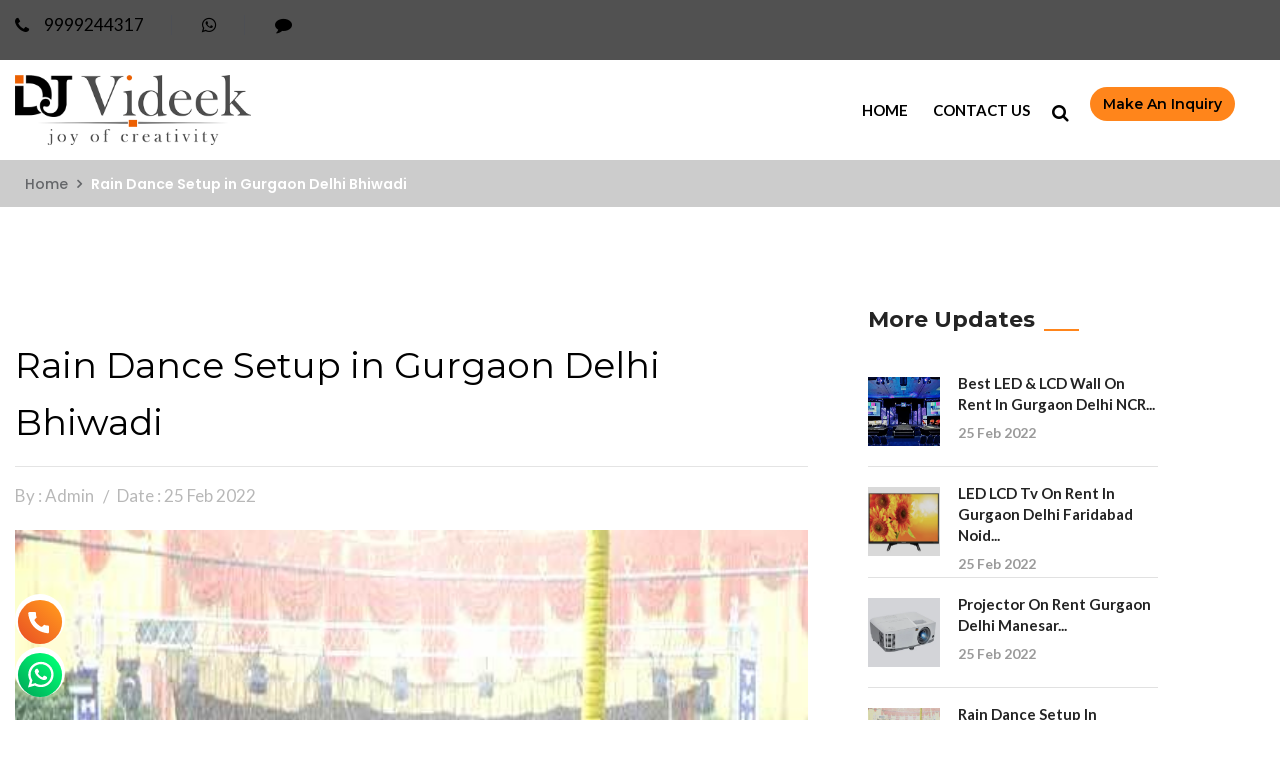

--- FILE ---
content_type: text/html; charset=UTF-8
request_url: https://www.djvideek.in/update/rain-dance-setup-in-gurgaon-delhi-bhiwadi
body_size: 54798
content:
<!DOCTYPE html>
<html>
<head>

    <meta http-equiv="Content-Type" content="text/html; charset=utf-8" />
    <meta name="viewport" content="width=device-width, initial-scale=1, shrink-to-fit=no">
    <title>Rain Dance Setup in Gurgaon Delhi Bhiwadi | Rain Dance Setup for Holi Party, Rain Dance Setup Gurugram, Rain Dance Setup Agency Gurgaon, Rain Dance Setup in Biwadi, Rain Dance Setup in Delhi, Rain Dance Setup in Gurgaon</title>
    <base href="https://www.djvideek.in/">
    <meta name="author" content="DJ Videek">
    <link rel="canonical" href="https://www.djvideek.in/update/rain-dance-setup-in-gurgaon-delhi-bhiwadi">
    <meta name="document-type" content="Public" />
    <meta name=robots content=noodp>
    <meta name=revisit-after content="1 days">
    <meta name="Expires" content="never" />
    <meta name="coverage" content="Worldwide"/>
    <meta name="distribution" content="Global"/>
    <meta name="rating" content="General"/>
    <meta name="target" content="all"/>
    <meta name="HandheldFriendly" content="True"/>
    <meta http-equiv="content-language" content="en"/>
    <meta name="Copyright" content="© 2024 DJ Videek"/>
    <meta name="YahooSeeker" content="Index,Follow" />
    <meta name="classification" content="Content" />
    <meta content="global" name="distribution">
    <meta content="Yes" name="allow-search">
    <meta property="og:locale" content="en_US" />
    <meta property="og:type" content="DJ Videek"/>
    <meta property="og:title" content="Rain Dance Setup in Gurgaon Delhi Bhiwadi"/>
    <meta property="og:image" content="https://www.djvideek.in/assets/userassets/USER784549/postImages/rain-dance-setup-in-gurgaon-delhi-bhiwadi.jpeg"/>
    <meta property="og:description" content='Rain Dance Setup provides services for holi festivals, weddings, parties, concerts and other types of events. We specialize in setting up sound system'/>
    <meta property="og:url" content="https://www.djvideek.in/update/rain-dance-setup-in-gurgaon-delhi-bhiwadi"/>
    <meta name="keywords" content="Rain Dance Setup in Gurgaon Delhi Bhiwadi | Rain Dance Setup for Holi Party, Rain Dance Setup Gurugram, Rain Dance Setup Agency Gurgaon, Rain Dance Setup in Biwadi, Rain Dance Setup in Delhi, Rain Dance Setup in Gurgaon">
    <meta name="description" content='Rain Dance Setup provides services for holi festivals, weddings, parties, concerts and other types of events. We specialize in setting up sound system'>
    
        
    <script type="application/ld+json"> { "@context": "https://schema.org", "@type": "EntertainmentBusiness", "name": "DJ Videek", "image": "https://www.djvideek.in/assets/userassets/USER784549/postImages/rain-dance-setup-in-gurgaon-delhi-bhiwadi.jpeg", "@id": "https://www.djvideek.in/update/rain-dance-setup-in-gurgaon-delhi-bhiwadi", "url": "https://www.djvideek.in/", "priceRange": "9999", "telephone": "9999244317", "address": { "@type": "PostalAddress", "streetAddress": "130 1st Floor, JMD Megapolis, Sector 48, Sohna Road", "addressLocality": "Sohna Road", "postalCode": "122101", "addressCountry": "India", "addressRegion": "Haryana" }, "openingHoursSpecification": { "@type": "OpeningHoursSpecification", "dayOfWeek": [ "Monday", "Tuesday", "Wednesday", "Thursday", "Friday", "Saturday", "Sunday" ], "opens": "24:15", "closes": "23:59" } } </script>
<script type="application/ld+json">
			{
				"@context": "https://schema.org",
				"@type": "WebSite",
				"@id": "#website",
				"url": "https://www.djvideek.in/",
				"name": "DJ Videek",
				"potentialAction": { "@type": "SearchAction", "target": "https://www.djvideek.in/search?q={search_term_string}", "query-input": "required name=search_term_string" }
			}
		</script>
    <link href="https://cdn.webtechexperts.in/assets/homeassets/css/bootstrap.css" rel="stylesheet">
    <link href="https://cdn.webtechexperts.in/assets/homeassets/plugins/revolution/css/settings.css" rel="stylesheet" type="text/css">
    <link href="https://cdn.webtechexperts.in/assets/homeassets/plugins/revolution/css/layers.css" rel="stylesheet" type="text/css">
    <link href="https://cdn.webtechexperts.in/assets/homeassets/plugins/revolution/css/navigation.css" rel="stylesheet" type="text/css">
    <link href="https://www.webtechexperts.in/assets/homeassets/css/style.css" rel="stylesheet">
    <link href="https://cdn.webtechexperts.in/assets/homeassets/css/responsive.css" rel="stylesheet">
    <link href="https://cdn.webtechexperts.in/assets/homeassets/css/color-switcher-design.css" rel="stylesheet">
    <link rel="stylesheet" href="https://cdnjs.cloudflare.com/ajax/libs/font-awesome/4.7.0/css/font-awesome.min.css">
    <link id="theme-color-file" href="https://cdn.webtechexperts.in/assets/homeassets/css/color-themes/orange-theme.css" rel="stylesheet">
    
    <link rel="shortcut icon" href="https://www.djvideek.in/assets/userassets/USER784549/favicon_USER784549785694485725983697361132512846.png" type="image/x-icon">
    <link rel="icon" href="https://www.djvideek.in/assets/userassets/USER784549/favicon_USER784549785694485725983697361132512846.png" type="image/x-icon">

<style>
li {
    list-style-type: none;
}
    .main-header .header-top {
        position: relative;
        background: #515151;
        color: #000000;
    }
    .main-header .header-top .top-left .links li a{
        color: #000000;
    }
    .header-top .social-icon li a{
        color: #000000;
    }
    .main-header .main-box{background-color:#ffffff;}
    .main-menu .navigation > li > a{color:#000000;}
    .main-footer{background-color:#ededed;}
    .main-footer .footer-widget h2{color:#000000;}
    .main-footer .list li a{color:#000000;}
    .main-footer .info-widget .number{color:#000000;}
    .main-footer .info-widget .text{color:#000000;}
    .social-icon-one li a{color:#000000;}
    .main-footer .footer-bottom{background-color:#f7f7f7;}
    .main-footer .footer-bottom .copyright, .main-footer .footer-bottom .created{color:#000000;}
    .main-header .btn-outer{ padding: 27px 30px; }
    .main-header.fixed-header .btn-outer{ padding: 15px 15px; }
    .main-header .search-box-btn{ color: #000000; }
    .main-header .nav-outer .search-box-outer{ color: #000000; left: 100%; margin-left: 10px; }
    .auto-container{ max-width: 1300px; }
    .main-menu .navigation > li > a{ font-size: 15px; }
</style></head>
<body>
<div class="page-wrapper">
        <header class="main-header">

    	<div class="header-top">
        	<div class="auto-container">
            	<div class="clearfix">
                    
                    <div class="top-left">
                    	<ul class="links clearfix">
                        	<li><a href="tel:+9999244317" title="Phone"><span class="icon fa fa-phone"></span>9999244317</a></li>
  
                           <li><a href="https://api.whatsapp.com/send?phone=&text=Hi,need more information about https://www.djvideek.in/ Please contact me." title="whatsapp"><i class="fa fa-whatsapp" aria-hidden="true"></i></a></li>
                      
                           <li><a href="sms:+-9999244317?body=Hi%20need%20more%20information%20about%20 https://www.djvideek.in/%20 Please%20contact%20me...%20%0a%0aThanks" title="connect"><i class="fa fa-comment" aria-hidden="true"></i></a></li> 
                           
                        </ul>
                    </div>
                    
                    <div class="top-right clearfix">
                                                <div class="social-icon">
                        	<ul class="clearfix">
                                                                
                                                                
                                
                                                            </ul>
                        </div>
                        
                    </div>
                    
                </div>
                
            </div>
        </div>

    	<div class="main-box">
        	<div class="auto-container">
            	<div class="outer-container clearfix">
                    <div class="logo-box">
                        <div class="logo"><a href="https://www.djvideek.in/"><img src="https://cdn.webtechexperts.in/assets/userassets/USER784549/dj-videek.png" alt="DJ Videek" style="height:70px;"></a></div>
                    </div>
                                        <div class="btn-outer">
                                                <button class="theme-btn btn-style-one" data-toggle="modal" data-target="#bookAppointmentModal" title="Click Make an Inquiry"><span style="display:none;">Make an Inquiry1</span>make an inquiry </button>
                    </div>
                    <style>.modal-backdrop{z-index:9;}</style>
                    <div class="modal" tabindex="-1" role="dialog" id="bookAppointmentModal" data-backdrop="static">
                        <div class="modal-dialog" role="document">
                            <div class="modal-content">
                            <script src="https://www.google.com/recaptcha/api.js?render=6LenkGsrAAAAAFp5V7KRn1lDrd5xvg-j-6YwCS0D"></script>
                                <form method="post" action="https://www.djvideek.in/sendContactEmail" id="modalQueryForm">
                                    <input type="hidden" name="querySubject" value="make an inquiry" />
                                <div class="modal-header"><h5 class="modal-title">make an inquiry</h5></div>
                                <div class="modal-body">
                                    <div class="form-group">
                                        <input type="text" name="queryName" class="form-control" id="mqueryName" value="" placeholder="Full Name*" required>
                                    </div>
                                    <!--<div class="form-group">-->
                                    <!--    <input type="email" name="queryEmail" class="form-control" id="mqueryEmail" value="" placeholder="Email*" required>-->
                                    <!--</div>--> 
                                   <div class="form-group">
                                   <select name="countryCode" id="countryCode" required>
                                        <option value="+91">+91 (India)</option>
                                        <option value="+1">+1 (USA)</option>
                                        <option value="+44">+44 (UK)</option>
                                        <option value="+61">+61 (Australia)</option>
                                        <option value="+93">+93 (Afghanistan)</option>
                                        <option value="+355">+355 (Albania)</option>
                                        <option value="+213">+213 (Algeria)</option>
                                        <option value="+376">+376 (Andorra)</option>
                                        <option value="+244">+244 (Angola)</option>
                                        <option value="+54">+54 (Argentina)</option>
                                        <option value="+374">+374 (Armenia)</option>
                                        <option value="+297">+297 (Aruba)</option>
                                        <option value="+43">+43 (Austria)</option>
                                        <option value="+994">+994 (Azerbaijan)</option>
                                        <option value="+973">+973 (Bahrain)</option>
                                        <option value="+880">+880 (Bangladesh)</option>
                                        <option value="+375">+375 (Belarus)</option>
                                        <option value="+32">+32 (Belgium)</option>
                                        <option value="+501">+501 (Belize)</option>
                                        <option value="+229">+229 (Benin)</option>
                                        <option value="+975">+975 (Bhutan)</option>
                                        <option value="+591">+591 (Bolivia)</option>
                                        <option value="+387">+387 (Bosnia and Herzegovina)</option>
                                        <option value="+267">+267 (Botswana)</option>
                                        <option value="+55">+55 (Brazil)</option>
                                        <option value="+673">+673 (Brunei)</option>
                                        <option value="+359">+359 (Bulgaria)</option>
                                        <option value="+226">+226 (Burkina Faso)</option>
                                        <option value="+257">+257 (Burundi)</option>
                                        <option value="+855">+855 (Cambodia)</option>
                                        <option value="+237">+237 (Cameroon)</option>
                                        <option value="+238">+238 (Cape Verde)</option>
                                        <option value="+236">+236 (Central African Republic)</option>
                                        <option value="+235">+235 (Chad)</option>
                                        <option value="+56">+56 (Chile)</option>
                                        <option value="+86">+86 (China)</option>
                                        <option value="+57">+57 (Colombia)</option>
                                        <option value="+269">+269 (Comoros)</option>
                                        <option value="+242">+242 (Congo)</option>
                                        <option value="+243">+243 (Congo, Democratic Republic)</option>
                                        <option value="+506">+506 (Costa Rica)</option>
                                        <option value="+385">+385 (Croatia)</option>
                                        <option value="+53">+53 (Cuba)</option>
                                        <option value="+357">+357 (Cyprus)</option>
                                        <option value="+420">+420 (Czech Republic)</option>
                                        <option value="+45">+45 (Denmark)</option>
                                        <option value="+253">+253 (Djibouti)</option>
                                        <option value="+670">+670 (East Timor)</option>
                                        <option value="+593">+593 (Ecuador)</option>
                                        <option value="+20">+20 (Egypt)</option>
                                        <option value="+503">+503 (El Salvador)</option>
                                        <option value="+240">+240 (Equatorial Guinea)</option>
                                        <option value="+291">+291 (Eritrea)</option>
                                        <option value="+372">+372 (Estonia)</option>
                                        <option value="+251">+251 (Ethiopia)</option>
                                        <option value="+298">+298 (Faroe Islands)</option>
                                        <option value="+679">+679 (Fiji)</option>
                                        <option value="+358">+358 (Finland)</option>
                                        <option value="+33">+33 (France)</option>
                                        <option value="+241">+241 (Gabon)</option>
                                        <option value="+220">+220 (Gambia)</option>
                                        <option value="+995">+995 (Georgia)</option>
                                        <option value="+49">+49 (Germany)</option>
                                        <option value="+233">+233 (Ghana)</option>
                                        <option value="+30">+30 (Greece)</option>
                                        <option value="+299">+299 (Greenland)</option>
                                        <option value="+502">+502 (Guatemala)</option>
                                        <option value="+224">+224 (Guinea)</option>
                                        <option value="+245">+245 (Guinea-Bissau)</option>
                                        <option value="+592">+592 (Guyana)</option>
                                        <option value="+509">+509 (Haiti)</option>
                                        <option value="+504">+504 (Honduras)</option>
                                        <option value="+36">+36 (Hungary)</option>
                                        <option value="+354">+354 (Iceland)</option>
                                        <option value="+62">+62 (Indonesia)</option>
                                        <option value="+98">+98 (Iran)</option>
                                        <option value="+964">+964 (Iraq)</option>
                                        <option value="+353">+353 (Ireland)</option>
                                        <option value="+972">+972 (Israel)</option>
                                        <option value="+39">+39 (Italy)</option>
                                        <option value="+225">+225 (Ivory Coast)</option>
                                        <option value="+81">+81 (Japan)</option>
                                        <option value="+962">+962 (Jordan)</option>
                                        <option value="+7">+7 (Kazakhstan)</option>
                                        <option value="+254">+254 (Kenya)</option>
                                        <option value="+686">+686 (Kiribati)</option>
                                        <option value="+383">+383 (Kosovo)</option>
                                        <option value="+965">+965 (Kuwait)</option>
                                        <option value="+996">+996 (Kyrgyzstan)</option>
                                        <option value="+856">+856 (Laos)</option>
                                        <option value="+371">+371 (Latvia)</option>
                                        <option value="+961">+961 (Lebanon)</option>
                                        <option value="+266">+266 (Lesotho)</option>
                                        <option value="+231">+231 (Liberia)</option>
                                        <option value="+218">+218 (Libya)</option>
                                        <option value="+423">+423 (Liechtenstein)</option>
                                        <option value="+370">+370 (Lithuania)</option>
                                        <option value="+352">+352 (Luxembourg)</option>
                                        <option value="+389">+389 (North Macedonia)</option>
                                        <option value="+261">+261 (Madagascar)</option>
                                        <option value="+265">+265 (Malawi)</option>
                                        <option value="+60">+60 (Malaysia)</option>
                                        <option value="+960">+960 (Maldives)</option>
                                        <option value="+223">+223 (Mali)</option>
                                        <option value="+356">+356 (Malta)</option>
                                        <option value="+692">+692 (Marshall Islands)</option>
                                        <option value="+222">+222 (Mauritania)</option>
                                        <option value="+230">+230 (Mauritius)</option>
                                        <option value="+52">+52 (Mexico)</option>
                                        <option value="+691">+691 (Micronesia)</option>
                                        <option value="+373">+373 (Moldova)</option>
                                        <option value="+377">+377 (Monaco)</option>
                                        <option value="+976">+976 (Mongolia)</option>
                                        <option value="+382">+382 (Montenegro)</option>
                                        <option value="+212">+212 (Morocco)</option>
                                        <option value="+258">+258 (Mozambique)</option>
                                        <option value="+95">+95 (Myanmar)</option>
                                        <option value="+264">+264 (Namibia)</option>
                                        <option value="+674">+674 (Nauru)</option>
                                        <option value="+977">+977 (Nepal)</option>
                                        <option value="+31">+31 (Netherlands)</option>
                                        <option value="+64">+64 (New Zealand)</option>
                                        <option value="+505">+505 (Nicaragua)</option>
                                        <option value="+227">+227 (Niger)</option>
                                        <option value="+234">+234 (Nigeria)</option>
                                        <option value="+47">+47 (Norway)</option>
                                        <option value="+968">+968 (Oman)</option>
                                        <option value="+92">+92 (Pakistan)</option>
                                        <option value="+680">+680 (Palau)</option>
                                        <option value="+970">+970 (Palestine)</option>
                                        <option value="+507">+507 (Panama)</option>
                                        <option value="+675">+675 (Papua New Guinea)</option>
                                        <option value="+595">+595 (Paraguay)</option>
                                        <option value="+51">+51 (Peru)</option>
                                        <option value="+63">+63 (Philippines)</option>
                                        <option value="+48">+48 (Poland)</option>
                                        <option value="+351">+351 (Portugal)</option>
                                        <option value="+974">+974 (Qatar)</option>
                                        <option value="+40">+40 (Romania)</option>
                                        <option value="+7">+7 (Russia)</option>
                                        <option value="+250">+250 (Rwanda)</option>
                                        <option value="+685">+685 (Samoa)</option>
                                        <option value="+378">+378 (San Marino)</option>
                                        <option value="+239">+239 (Sao Tome and Principe)</option>
                                        <option value="+966">+966 (Saudi Arabia)</option>
                                        <option value="+221">+221 (Senegal)</option>
                                        <option value="+381">+381 (Serbia)</option>
                                        <option value="+248">+248 (Seychelles)</option>
                                        <option value="+232">+232 (Sierra Leone)</option>
                                        <option value="+65">+65 (Singapore)</option>
                                        <option value="+421">+421 (Slovakia)</option>
                                        <option value="+386">+386 (Slovenia)</option>
                                        <option value="+677">+677 (Solomon Islands)</option>
                                        <option value="+252">+252 (Somalia)</option>
                                        <option value="+27">+27 (South Africa)</option>
                                        <option value="+82">+82 (South Korea)</option>
                                        <option value="+211">+211 (South Sudan)</option>
                                        <option value="+34">+34 (Spain)</option>
                                        <option value="+94">+94 (Sri Lanka)</option>
                                        <option value="+249">+249 (Sudan)</option>
                                        <option value="+597">+597 (Suriname)</option>
                                        <option value="+268">+268 (Swaziland)</option>
                                        <option value="+46">+46 (Sweden)</option>
                                        <option value="+41">+41 (Switzerland)</option>
                                        <option value="+963">+963 (Syria)</option>
                                        <option value="+886">+886 (Taiwan)</option>
                                        <option value="+992">+992 (Tajikistan)</option>
                                        <option value="+255">+255 (Tanzania)</option>
                                        <option value="+66">+66 (Thailand)</option>
                                        <option value="+228">+228 (Togo)</option>
                                        <option value="+690">+690 (Tokelau)</option>
                                        <option value="+676">+676 (Tonga)</option>
                                        <option value="+216">+216 (Tunisia)</option>
                                        <option value="+90">+90 (Turkey)</option>
                                        <option value="+993">+993 (Turkmenistan)</option>
                                        <option value="+688">+688 (Tuvalu)</option>
                                        <option value="+256">+256 (Uganda)</option>
                                        <option value="+380">+380 (Ukraine)</option>
                                        <option value="+971">+971 (United Arab Emirates)</option>
                                        <option value="+598">+598 (Uruguay)</option>
                                        <option value="+998">+998 (Uzbekistan)</option>
                                        <option value="+678">+678 (Vanuatu)</option>
                                        <option value="+58">+58 (Venezuela)</option>
                                        <option value="+84">+84 (Vietnam)</option>
                                        <option value="+967">+967 (Yemen)</option>
                                        <option value="+260">+260 (Zambia)</option>
                                        <option value="+263">+263 (Zimbabwe)</option>
                                    </select>
                                        <input type="text" name="enqueryMobile" class="form-control number" minlength="10" maxlength="10" id="enqueryMobile" value="" placeholder="Mobile Number*" required>
                                    </div>
                                    <div class="form-group">
                                        <input type="text" name="enqueryEmail" id="enqueryEmail" value="" class="form-control" placeholder="Email ID*" required="">
                                    </div>
                                    <!--<div class="form-group">
                                        <textarea name="enqueryAddress" id="enqueryAddress" class="form-control" placeholder="Enter your full address*" rows="3" required></textarea>
                                    </div>-->
                                    
                                    <div class="form-group">
                                        <textarea name="queryMessage" id="mqueryMessage" class="form-control" placeholder="Your Message*" rows="3" required></textarea>
                                    </div>
                                    <div class="form-group">
                                        <input type="hidden" name="fromPage" class="form-control" id="fromPage" value="https://www.djvideek.in/update/rain-dance-setup-in-gurgaon-delhi-bhiwadi">
                                    </div>
                                    <div class="form-group" id="modalQueryResponse"></div>
                                </div>
                                <input type="hidden" name="recaptcha_token" id="modalFormToken">
                                <div class="modal-footer">
                                    <button type="submit" class="btn btn-primary">Send</button>
                                    <button type="button" class="btn btn-secondary" data-dismiss="modal">Close</button>
                                </div>
                                </form>
                            </div>
                        </div>
                    </div>
                                        <div class="nav-outer clearfix">
                        <nav class="main-menu">
                            <div class="navbar-header">
                                <!-- Toggle Button -->    	
                                <button type="button" class="navbar-toggle" data-toggle="collapse" data-target=".navbar-collapse" aria-label="Menu">
                                    <span class="icon-bar"></span>
                                    <span class="icon-bar"></span>
                                    <span class="icon-bar"></span>
                                </button>
                            </div>
                            
                            <div class="navbar-collapse collapse clearfix">
                                <ul class="navigation clearfix">
                                    

                                    <li >
                                        <a title="Home" href="https://www.djvideek.in/">Home</a>
                                                                            </li>
                                    

                                    <li >
                                        <a title="Contact Us" href="https://www.djvideek.in/contact">Contact Us</a>
                                                                            </li>
                                                                                                        </ul>
                                 <div class="outer-box hidden-sm hidden-xs">
                    	            <div class="search-box-outer">
                                        <div class="dropdown">
                                            <button class="search-box-btn dropdown-toggle" type="button" id="dropdownMenu3" data-toggle="dropdown" aria-haspopup="true" aria-expanded="false"><span class="fa fa-search"></span></button>
                                            <ul class="dropdown-menu pull-right search-panel" aria-labelledby="dropdownMenu3">
                                                <li class="panel-outer">
                                                    <div class="form-container">
                                                        <form method="get" action="https://www.djvideek.in/search">
                                                            <div class="form-group">
                                                                <input type="text" name="q" value="" placeholder="Search Here" required="">
                                                                <button type="submit" class="search-btn"><span class="fa fa-search"></span></button>
                                                            </div>
                                                        </form>
                                                    </div>
                                                </li>
                                            </ul>
                                        </div>
                                    </div>
                                </div>
                            </div>
                        </nav>
                    </div>
            	</div>    
            </div>
        </div>
        
   

    </header>
    <style>
        
.wfit-contact-icon,.wfit-contact-icon *{
  transition:.1s;
  -moz-transition:.1s;
  -webkit-transition:.1s;
  -ms-transition:.1s;
  -o-transition:.1s;
  box-sizing:border-box;
  -moz- box-sizing:border-box;
  -webkit-box-sizing:border-box;
  -ms-box-sizing:border-box;
  -o-box-sizing:border-box;
}
.wfit-contact-icon .wfit-icons{
  transition:.5s;
  -moz-transition:.1s;
  -webkit-transition:1s;
  -ms-transition:.1s;
  -o-transition:.1s;
  
}
.wfit-contact-icon{
  position:fixed;
  z-index:999;
  left :15px;
  bottom:20px;
}
.wfit-contact-icon .wfit-icons{
  list-style:none;
  margin:0;
  padding:0;
  height:100%;
  max-height:0;
  overflow:hidden;
}
.wfit-contact-icon .wfit-icons a,
.wfit-icon{
  display:block;
  text-align:center;
  width:50px;
  height:50px;
  line-height:50px;
  border-radius:100%!important;
  margin-bottom:3px;
  font-size:1.4em;
}

.wfit-contact-icon:hover .wfit-icons,
.wfit-contact-icon.open .wfit-icons{
  max-height:500px;
}



/* colors */
.wfit-contact-icon .wfit-icons a,
.wfit-icon{
  color:#ffffff;  
}
.wfit-contact-icon .wfit-icons a,
.wfit-icon{
  background:#fff; 
}
.wfit-contact-icon:hover .wfit-icon,
.wfit-contact-icon .wfit-icons a:hover,
.wfit-contact-icon .wfit-icons a:focus,
.wfit-contact-icon .wfit-icons a:active,
.wfit-contact-icon.open .wfit-icon{background:#ffffff; color:#fff; border:1px solid #fff;}
.VIpgJd-ZVi9od-vH1Gmf{width:250px !important;}
    </style>
    <div class="wfit-contact-icon open" id="preview">
        <ul class="wfit-icons">
            <li><a href="tel:+9999244317"><img src="https://www.webtechexperts.in/assets/call-icon.svg" alt="Phone"/></a></li>
            <li><a href="https://wa.me/"><img src="https://www.webtechexperts.in/assets/whatsapp-icon.svg" alt="Whatsapp"/></a></li>
        </ul>
    </div>
    
    <!-- GetButton.io widget -->
    <!--
    <script type="text/javascript">
        (function () {
            var options = {
                whatsapp: "919999244317", // WhatsApp number
                call: "9999244317", // Call phone number
                call_to_action: "Message us", // Call to action
                button_color: "#FF6550", // Color of button
                position: "left", // Position may be 'right' or 'left'
                order: "whatsapp,call", // Order of buttons
            };
            var proto = document.location.protocol, host = "getbutton.io", url = proto + "//static." + host;
            var s = document.createElement('script'); s.type = 'text/javascript'; s.async = true; s.src = url + '/widget-send-button/js/init.js';
            s.onload = function () { WhWidgetSendButton.init(host, proto, options); };
            var x = document.getElementsByTagName('script')[0]; x.parentNode.insertBefore(s, x);
        })();
    </script>
    -->
    <!-- /GetButton.io widget -->        <section class="page-title update-title" style="">
    	<div class="auto-container">
        	<!-- <div>Updates</div> -->
            <ul class="page-breadcrumb">
            	<li><a title="DJ Videek" href="https://www.djvideek.in/">Home</a></li>
                
                <li>Rain Dance Setup in Gurgaon Delhi Bhiwadi</li>
            </ul>
        </div>
    </section>
        <div class="sidebar-page-container blog-page">
    	<div class="auto-container">
        	<div class="row clearfix">
                <div class="content-side col-lg-8 col-md-8 col-sm-9 col-xs-12">
                	<div class="blog-single">
						<!--News Block Three-->
                        <div class="news-block-three">
                            
                        	<div class="inner-box">
                        	    <div class="lower-content">
                                	<div class="upper-box"><h1>Rain Dance Setup in Gurgaon Delhi Bhiwadi</h1></div>
                                    <div class="lower-box">
                                    	<ul class="post-info">
                                        	<li>By :  Admin</li>
                                            <li>Date : 25 Feb 2022</li>
                                            
                                        </ul>
                                                                                    <div class="image"><img src="https://www.djvideek.in/assets/userassets/USER784549/postImages/rain-dance-setup-in-gurgaon-delhi-bhiwadi.jpeg" alt="Rain Dance Setup in Gurgaon Delhi Bhiwadi" /></div>
                                                                                <div class="text"><p><span>Rain Dance Setup provides services for holi festivals, weddings, parties, concerts and other types of events. We specialize in setting up sound systems for these types of events. We will help you make sure that your sound system is working properly before your event begins and if it does not we will make it work for your event.</span></p>
<p><span style="color: #e03e2d;"><strong>Call : 9999244317</strong></span></p></div>
                                    </div>
                                </div>
                                
                                
                            </div>
                        </div>
                        
                        <script type="application/ld+json">
                            {
                              "@context": "https://schema.org",
                              "@type": "NewsArticle",
                              "mainEntityOfPage": {
                                "@type": "WebPage",
                                "@id": "https://www.djvideek.in/update/rain-dance-setup-in-gurgaon-delhi-bhiwadi"
                              },
                              "headline": "Rain Dance Setup in Gurgaon Delhi Bhiwadi",
                              "image": [
                                "https://www.djvideek.in/assets/userassets/USER784549/postImages/rain-dance-setup-in-gurgaon-delhi-bhiwadi.jpeg"
                               ],
                              "datePublished": "25 Feb 2022",
                              "dateModified": "25 Feb 2022",
                              "author": {
                                "@type": "Person",
                                "name": "DJ Videek",
                                "url": "https://www.djvideek.in/update/rain-dance-setup-in-gurgaon-delhi-bhiwadi"
                              },
                               "publisher": {
                                "@type": "Organization",
                                "name": "DJ Videek",
                                "logo": {
                                  "@type": "ImageObject",
                                  "url": "https://cdn.webtechexperts.in/assets/userassets/USER784549/dj-videek.png"
                                }
                              }
                            }
                        </script>

                    </div>
                </div>
                <div class="sidebar-side col-lg-3 col-md-4 col-sm-12 col-xs-12">
                	<aside class="sidebar default-sidebar">
                        
                        
                        <div class="sidebar-widget popular-posts">
                            <div class="sidebar-title"><h2>More Updates</h2></div>
                            <br>
                            <article class="post">
                            <figure class="post-thumb"><a title="Best LED & LCD wall on Rent in Gurgaon Delhi NCR" href="https://www.djvideek.in/update/best-led-lcd-wall-on-rent-in-gurgaon-delhi-ncr"><img src="https://cdn.webtechexperts.in/assets/userassets/USER784549/postImages/best-led-&-lcd-wall-on-rent-in-gurgaon-delhi-ncr.jpeg" title="Best LED & LCD wall on Rent in Gurgaon Delhi NCR" alt="Best LED & LCD wall on Rent in Gurgaon Delhi NCR"></a></figure>
                            <div class="text"><a title="Best LED & LCD wall on Rent in Gurgaon Delhi NCR" href="https://www.djvideek.in/update/best-led-lcd-wall-on-rent-in-gurgaon-delhi-ncr">Best LED & LCD wall on Rent in Gurgaon Delhi NCR...</a></div>
                            <div class="post-info">25 Feb 2022</div>
                            </article><article class="post">
                            <figure class="post-thumb"><a title="LED LCD Tv On Rent in Gurgaon Delhi Faridabad Noida" href="https://www.djvideek.in/update/led-lcd-tv-on-rent-in-gurgaon-delhi-faridabad-noida"><img src="https://cdn.webtechexperts.in/assets/userassets/USER784549/postImages/led-lcd-tv-on-rent-in-gurgaon-delhi-faridabad-noida.png" title="LED LCD Tv On Rent in Gurgaon Delhi Faridabad Noida" alt="LED LCD Tv On Rent in Gurgaon Delhi Faridabad Noida"></a></figure>
                            <div class="text"><a title="LED LCD Tv On Rent in Gurgaon Delhi Faridabad Noida" href="https://www.djvideek.in/update/led-lcd-tv-on-rent-in-gurgaon-delhi-faridabad-noida">LED LCD Tv On Rent in Gurgaon Delhi Faridabad Noid...</a></div>
                            <div class="post-info">25 Feb 2022</div>
                            </article><article class="post">
                            <figure class="post-thumb"><a title="Projector on Rent Gurgaon Delhi Manesar" href="https://www.djvideek.in/update/projector-on-rent-gurgaon-delhi-manesar"><img src="https://cdn.webtechexperts.in/assets/userassets/USER784549/postImages/projector-on-rent-gurgaon-delhi-manesar.png" title="Projector on Rent Gurgaon Delhi Manesar" alt="Projector on Rent Gurgaon Delhi Manesar"></a></figure>
                            <div class="text"><a title="Projector on Rent Gurgaon Delhi Manesar" href="https://www.djvideek.in/update/projector-on-rent-gurgaon-delhi-manesar">Projector on Rent Gurgaon Delhi Manesar...</a></div>
                            <div class="post-info">25 Feb 2022</div>
                            </article><article class="post">
                            <figure class="post-thumb"><a title="Rain Dance Setup in Gurgaon Delhi Bhiwadi" href="https://www.djvideek.in/update/rain-dance-setup-in-gurgaon-delhi-bhiwadi"><img src="https://cdn.webtechexperts.in/assets/userassets/USER784549/postImages/rain-dance-setup-in-gurgaon-delhi-bhiwadi.jpeg" title="Rain Dance Setup in Gurgaon Delhi Bhiwadi" alt="Rain Dance Setup in Gurgaon Delhi Bhiwadi"></a></figure>
                            <div class="text"><a title="Rain Dance Setup in Gurgaon Delhi Bhiwadi" href="https://www.djvideek.in/update/rain-dance-setup-in-gurgaon-delhi-bhiwadi">Rain Dance Setup in Gurgaon Delhi Bhiwadi...</a></div>
                            <div class="post-info">25 Feb 2022</div>
                            </article>  
                        </div>
                        <!--
                        <div class="sidebar-widget popular-tags">
                            <div class="sidebar-title"><h2>Cloud Tages</h2></div>
                            <a href="#">####</a>
                            <a href="#">###</a>
                            <a href="#">####</a>
                            <a href="#">####</a>
                            <a href="#">##</a>
                            <a href="#">####</a>
                        </div>
                        -->
            	    </aside>
        	    </div>
            </div>
        </div>
    </div>
    
<style>
    .main-footer .footer-widget h6 {
    position: relative;
    font-size: 20px;
    font-weight: 600;
    color: #ffffff;
    padding-bottom: 12px;
    margin-bottom: 20px;
    text-transform: capitalize;
}
</style>
<footer class="main-footer">
	<div class="auto-container">
        <div class="widgets-section">
        	<div class="row clearfix">
            	
                <!--big column-->
                <div class="big-column col-md-4 col-sm-12 col-xs-12">
                    <div class="row">
                    
                        <!--Footer Column-->
                        <!--
                        <div class="footer-column">
                            
                            
                            <iframe class="faceframe" src="https://www.facebook.com/plugins/page.php?href=#&tabs=timeline&height=300&small_header=false&adapt_container_width=true&hide_cover=false&show_facepile=false&appId=370765453066368" height="270" style="width:100%;border:none;overflow:hidden" scrolling="no" frameborder="0" allowTransparency="true"></iframe>
                        </div>
                        -->
                        <style>
                            table.table.text-black.table-sm.small {
    width: 80%;
}
.copyright a {
    color: #000;
    text-decoration: underline;
    font-weight: 600;
}
.created a {
    color: #000;
}
.post-info{
    color: #000;
}
                        </style>
                        <div class="footer-column">
                            <div class="footer-widget links-widget">
                            	<div class="heading6">Opening Hours</div>
                            	
                            	<table class="table text-black table-sm small" width="80%">
                                    <tbody>
                                        <tr>
                                            <td>Days</td>
                                            <td>Opening - Closing Hours</td>
                                        </tr>
                                        <tr>
                                            <td>Monday</td>
                                            <td>09:00 AM - 08:00 PM</td>
                                        </tr>
                                        <tr>
                                            <td>Tuesday</td>
                                            <td>09:00 AM - 08:00 PM</td>
                                        </tr>
                                        <tr>
                                            <td>Wednesday</td>
                                            <td>09:00 AM - 08:00 PM</td>
                                        </tr>
                                        <tr>
                                            <td>Thursday</td>
                                            <td>09:00 AM - 08:00 PM</td>
                                        </tr>
                                        <tr>
                                            <td>Friday</td>
                                            <td>09:00 AM - 08:00 PM</td>
                                        </tr>
                                        <tr>
                                            <td>Saturday</td>
                                            <td>09:00 AM - 08:00 PM</td>
                                        </tr>
                                        <tr>
                                            <td>Sunday</td>
                                            <td></td>
                                        </tr>
                                    </tbody>
                                </table>
                                
                            </div>
                        </div>
                    </div>
                </div>
                
                                <!--big column-->
                <div class="big-column col-md-5 col-sm-12 col-xs-12">
                    <div class="row clearfix">
                        <!--Footer Column-->
                        <div class="footer-column col-md-12 col-sm-12 col-xs-12">
                            <div class="footer-widget info-widget">
                            	<div class="heading6">Get in Touch</div>
                                <div class="widget-content">
                                	    <div class="number">
                                             
                                                9999244317                                               
                                        </div>
                                    <div class="text">dlncr@dgevent.in <br> 130 1st Floor, JMD Megapolis, Sector 48, Sohna Road<br> OR </div>
                                    <ul class="social-icon-one">
                                                                                
                                                                                
                                        
                                                                            </ul>
                                </div>
                            </div>
                        </div>
                    </div>
                </div>
            </div>
        </div>
    </div>
    
    <!--Footer Bottom-->
    <div class="footer-bottom">
    	<div class="auto-container clearfix">
            <div class="pull-left">
                <div class="copyright">Powered by  <a href="https://www.linkedin.com/company/seo-tech-experts/" rel="nofollow" title="Best Digital Marketing Agency India">SEO Tech Experts™</a> </div>
            </div>
            <div class="pull-right">
                <div class="created"><a href="#">Report Abuse</a> | <a href="https://www.djvideek.in/sitemap.xml">Sitemap</a></div>
            </div>
        </div>
    </div>
    
    <!-- Load later -->
</footer></div>
<div class="scroll-to-top scroll-to-target" data-target="html"><span class="fa fa-arrow-up"></span></div>

<script src="https://cdn.webtechexperts.in/assets/homeassets/js/jquery.js"></script> 
<script src="https://cdn.webtechexperts.in/assets/homeassets/plugins/revolution/js/jquery.themepunch.revolution.min.js"></script>
<script src="https://cdn.webtechexperts.in/assets/homeassets/plugins/revolution/js/jquery.themepunch.tools.min.js"></script>
<script src="https://cdn.webtechexperts.in/assets/homeassets/plugins/revolution/js/extensions/revolution.extension.actions.min.js"></script>
<script src="https://cdn.webtechexperts.in/assets/homeassets/plugins/revolution/js/extensions/revolution.extension.carousel.min.js"></script>
<script src="https://cdn.webtechexperts.in/assets/homeassets/plugins/revolution/js/extensions/revolution.extension.kenburn.min.js"></script>
<script src="https://cdn.webtechexperts.in/assets/homeassets/plugins/revolution/js/extensions/revolution.extension.layeranimation.min.js"></script>
<script src="https://cdn.webtechexperts.in/assets/homeassets/plugins/revolution/js/extensions/revolution.extension.migration.min.js"></script>
<script src="https://cdn.webtechexperts.in/assets/homeassets/plugins/revolution/js/extensions/revolution.extension.navigation.min.js"></script>
<script src="https://cdn.webtechexperts.in/assets/homeassets/plugins/revolution/js/extensions/revolution.extension.parallax.min.js"></script>
<script src="https://cdn.webtechexperts.in/assets/homeassets/plugins/revolution/js/extensions/revolution.extension.slideanims.min.js"></script>
<script src="https://cdn.webtechexperts.in/assets/homeassets/plugins/revolution/js/extensions/revolution.extension.video.min.js"></script>
<script src="https://cdn.webtechexperts.in/assets/homeassets/js/main-slider-script.js"></script>
<script src="https://cdn.webtechexperts.in/assets/homeassets/js/bootstrap.min.js"></script>
<script src="https://cdn.webtechexperts.in/assets/homeassets/js/jquery.fancybox.pack.js"></script>
<script src="https://cdn.webtechexperts.in/assets/homeassets/js/jquery.fancybox-media.js"></script>
<script src="https://cdn.webtechexperts.in/assets/homeassets/js/owl.js"></script>
<script src="https://cdn.webtechexperts.in/assets/homeassets/js/wow.js"></script>
<script src="https://cdn.webtechexperts.in/assets/homeassets/js/mixitup.js"></script>
<script src="https://cdn.webtechexperts.in/assets/homeassets/js/jquery.bootstrap-touchspin.js"></script>
<script src="https://cdn.webtechexperts.in/assets/homeassets/js/appear.js"></script>
<script src="https://cdn.webtechexperts.in/assets/homeassets/js/script.js"></script>
<script src="https://cdn.webtechexperts.in/assets/homeassets/js/color-settings.js"></script>
<script>
    $(function(){
        $(".number").keypress(function (e) { if (e.which != 8 && e.which != 0 && (e.which < 48 || e.which > 57)) { return false; } });
        $('#queryForm').submit(function(e){
            e.preventDefault();
            grecaptcha.ready(function() {
                grecaptcha.execute('6LenkGsrAAAAAFp5V7KRn1lDrd5xvg-j-6YwCS0D', {action: 'submit'}).then(function(token) {
                    $('#queryFormToken').val(token);
                    $.ajax({ url: $('#queryForm').attr('action'), type: 'POST', dataType: 'json', data: $('#queryForm').serialize()})
                    .done(function(response){
                      if(response.status=='S'){
                          $('#queryResponse').html('<div class="alert alert-success"><span class="close" data-dismiss="alert"><i class="fa fa-remove"></i></span> '+ response.message +'</div>');
                          $('#queryForm').trigger('reset');
                      } else{ $('#queryResponse').html('<div class="alert alert-danger"><span class="close" data-dismiss="alert"><i class="fa fa-remove"></i></span> '+ response.message +'</div>'); }
                    }).error(function(xhr) {
                        $('#queryResponse').html('<div class="alert alert-warning"><span class="close" data-dismiss="alert"><i class="fa fa-remove"></i></span> Something went wrong with request ! Please confirm your data and try again!</div>');
                    });
                });
            });
        });
        $('#modalQueryForm').submit(function(e){
            e.preventDefault();
            grecaptcha.ready(function() {
                grecaptcha.execute('6LenkGsrAAAAAFp5V7KRn1lDrd5xvg-j-6YwCS0D', {action: 'submit'}).then(function(token) {
                    $('#modalFormToken').val(token);
                    $.ajax({ url: $('#modalQueryForm').attr('action'), type: 'POST', dataType: 'json', data: $('#modalQueryForm').serialize()})
                    .done(function(response){
                      if(response.status=='S'){
                          $('#modalQueryResponse').html('<div class="alert alert-success"><span class="close" data-dismiss="alert"><i class="fa fa-remove"></i></span> '+ response.message +'</div>');
                          $('#modalQueryForm').trigger('reset');
                      } else{ $('#modalQueryResponse').html('<div class="alert alert-danger"><span class="close" data-dismiss="alert"><i class="fa fa-remove"></i></span> '+ response.message +'</div>'); }
                    }).error(function(xhr) {
                        $('#modalQueryResponse').html('<div class="alert alert-warning"><span class="close" data-dismiss="alert"><i class="fa fa-remove"></i></span> Something went wrong with request ! Please confirm your data and try again!</div>');
                    });
                });
            });
        });
        
    });
</script></body>
</html>

--- FILE ---
content_type: text/css
request_url: https://cdn.webtechexperts.in/assets/homeassets/css/color-switcher-design.css
body_size: 382
content:
.color-palate{background:#fff repeat;-webkit-box-shadow:0 0 20px 1px rgba(0,0,0,.1);-ms-box-shadow:0 0 20px 1px rgba(0,0,0,.1);-o-box-shadow:0 0 20px 1px rgba(0,0,0,.1);-moz-box-shadow:0 0 20px 1px rgba(0,0,0,.1);box-shadow:0 0 20px 1px rgba(0,0,0,.1);height:220px;position:fixed;left:-285px;text-align:center;top:35%;transition:all .5s ease 0s;width:285px;z-index:999}.color-palate-head{background:#55b6c7 repeat;padding:12px 0}.color-palate-head h6,.secondary-head h6{color:#fff;font-size:14px;font-weight:600;margin:0;margin-top:4px;text-transform:uppercase}.palate{background:red repeat;display:block;float:left;height:30px;margin:0 2.5% 12px;width:20%;cursor:pointer;position:relative}.colors-list .active::after{background:url(../images/icons/tick.png)50% no-repeat!important;background-repeat:no-repeat;content:'';position:absolute;top:0;left:0;width:100%;height:100%}.various-color{overflow:hidden;padding:20px 0 15px}.colors-list{margin:0 20px}.secondary-head{background:#222 repeat;padding:14px 0}.secondary-color{padding:23px 0}.secondary-colors-list{margin:0 80px}.palate-foo{color:#333;font-size:12px;font-weight:400;line-height:22px;padding:0 30px}.palate-foo span{display:block}.palate.default-color{background:#55b6c7 repeat}.palate.pink-color{background:#fa2964 repeat}.palate.green-color{background:#2ecc40 repeat}.palate.purple-color{background:#b10dc9 repeat}.palate.blue-color{background:#0074d9 repeat}.palate.orange-color{background:#ff851b repeat}.palate.olive-color{background:#3d9970 repeat}.palate.red-color{background:#ff4136 repeat}.color-trigger{background:#55b6c7 repeat;cursor:pointer;height:50px;right:-46px;position:absolute;top:0;width:46px;padding-top:6px}.color-trigger:before{content:'';position:absolute;left:0;top:0;width:100%;height:100%;background:rgba(0,0,0,.2)}.color-trigger i{color:#fff;font-size:18px;line-height:40px}.color-palate.visible-palate{left:0}

--- FILE ---
content_type: text/css
request_url: https://cdn.webtechexperts.in/assets/homeassets/css/color-themes/orange-theme.css
body_size: 1033
content:
a,.theme_color,.btn-style-three,.news-block .inner-box .lower-box .read-more,.welcome-section .content-column .title,.main-menu .navigation>li:hover>a,.main-menu .navigation>li.current>a,.main-header .header-top .top-left .links li a:hover,.services-section .owl-prev:hover,.services-section .owl-next:hover,.news-section .sidebar-news .all-blog,.testimonial-section .owl-nav .owl-prev:hover,.testimonial-section .owl-nav .owl-next:hover,.main-footer .list li a:hover,.social-icon-one li a:hover,.clinic-section .content-column .content-inner .title,.therapy-block .inner-box h3 a:hover,.therapy-block .inner-box .icon-box,.news-block .inner-box .lower-box .post-info span,.main-header .info-box .icon-box,.list-style-two li:before,.year-block .inner-box .year,.list-style-one li:before,.services-block-two .inner-box .lower-box h3 a:hover,.testimonial-section.style-two .testimonial-block .inner-box .author-name,.gallery-section .filters .filter.active,.gallery-section .filters .filter:hover,.gallery-section .filters .filter.active,.gallery-section .filters .filter:hover,.news-block-four .inner-box .lower-content .post-date,.news-block-four .inner-box .lower-content h3 a:hover,.sidebar .popular-posts .post a,.shop-single .comments-area .comment .comment-inner .rating .fa,.sidebar .popular-posts .post a:hover,.cart-table tbody tr .remove-btn:hover,.checkout-page .default-links li a,.shop-item .inner-box .lower-content h3 a:hover,.shop-item .inner-box .lower-content .price,.shop-comment-form .rating-box .rating a:hover,.products-section .content-column .inner-column h2 span,.shop-item-two .inner-box .lower-content .price,.news-block-three .inner-box .lower-content .upper-box .post-date,.news-block-three .inner-box .lower-content .upper-box h3 a:hover,.btn-style-five:hover{color:#ff851b}.btn-style-one,.sec-title h2:after,.fluid-section-one,.main-slider h2 .pain,.btn-style-two:hover,.scroll-to-top:hover,.btn-style-three:hover,.btn-style-four:hover,.welcome-section .image-column .image:before,.main-menu .navigation>li>ul,.news-block-two .inner-box:hover,.main-menu .navigation>li>ul>li>ul,.welcome-section .content-column .title:after,.main-footer .footer-widget h2:after,.btn-style-eight,.btn-style-nine:hover,.therapy-block .inner-box:hover .arrow-box,.services-section .services-title:after,.video-section.style-two,.header-style-three .header-top,.therapy-section .therapy-title .text:after,.patient-box .inner-box h3:after,.btn-style-seven:hover,.patient-list li a,.list-style-three li,.sidebar .popular-tags a:hover,.experiance-section .content-column h2:after,.therapists-single-section .content-column .title:after,.therapists-single-section .content-column h3:after,.comming-soon .emailed-form .form-group input[type=submit],.comming-soon .emailed-form button,.blog-cat li.active a,.blog-cat li a:hover,.sidebar-title h2:after,.shop-features-section,.btn-style-ten,.shop-comment-form h2:before,.shop-single .product-details .prod-tabs .tab-btns .tab-btn,.shop-single .product-details .prod-tabs .tab-btns .tab-btn:before{background-color:#ff851b}.btn-style-one,.btn-style-three,.btn-style-four:hover,.btn-style-nine:hover,.social-icon-one li a:hover,.services-section .owl-prev:hover,.services-section .owl-next:hover,.default-form .form-group input:focus,.default-form .form-group textarea:focus,.testimonial-section .owl-nav .owl-prev:hover,.testimonial-section .owl-nav .owl-next:hover,.main-header .search-box-outer .dropdown-menu,.main-header .search-panel input:focus,.main-header .search-panel select:focus,.therapy-block .inner-box:hover .arrow-box,.sidebar .popular-tags a:hover,.btn-style-ten,.faq-search-box .form-group input:focus,.faq-form-section .form-group input[type=text]:focus,.faq-form-section .form-group input[type=email]:focus,.faq-form-section .form-group textarea:focus,.offer-form .form-group input[type=text]:focus,.offer-form .form-group input[type=email]:focus,.offer-form .form-group textarea:focus,.comment-form .form-group input[type=text]:focus,.comment-form .form-group input[type=email]:focus,.comment-form .form-group textarea:focus,.shop-comment-form .form-group input[type=text]:focus,.shop-comment-form .form-group input[type=password]:focus,.shop-comment-form .form-group input[type=tel]:focus,.shop-comment-form .form-group input[type=email]:focus,.shop-comment-form .form-group select:focus,.shop-comment-form .form-group textarea:focus,.shop-form input:focus,.shop-form select:focus,.shop-form textarea:focus{border-color:#ff851b}.therapist-block .inner-box .image .overlay-box,.gallery-item .inner-box .image .overlay-box,.services-block-two .inner-box .image .overlay,.gallery-block .inner-box .image-box .overlay-box{background-color:rgba(255,133,27,.9)}@media only screen and (max-width:767px){.main-menu .navbar-header .navbar-toggle{border-color:#ff851b}.main-menu .navbar-header .navbar-toggle,.main-menu .navbar-collapse>.navigation,.main-menu .navbar-collapse>.navigation>li>ul,.main-menu .navbar-collapse>.navigation>li>ul>li>ul,.main-menu .navbar-collapse>.navigation>li>a,.main-menu .navbar-collapse>.navigation>li>ul>li>a,.main-menu .navbar-collapse>.navigation>li>ul>li>ul>li>a,.main-menu .navbar-collapse>.navigation>li>a:hover,.main-menu .navbar-collapse>.navigation>li>a:active,.main-menu .navbar-collapse>.navigation>li>a:focus,.main-menu .navbar-collapse>.navigation>li:hover>a,.main-menu .navbar-collapse>.navigation>li>ul>li:hover>a,.main-menu .navbar-collapse>.navigation>li>ul>li>ul>li:hover>a,.main-menu .navbar-collapse>.navigation>li.current>a,.main-menu .navbar-collapse>.navigation>li.current-menu-item>a,.header-style-two.inner-header .main-menu .navigation>li>a{background-color:#ff851b}}

--- FILE ---
content_type: image/svg+xml
request_url: https://www.webtechexperts.in/assets/call-icon.svg
body_size: 1428
content:
<?xml version="1.0" encoding="utf-8"?>
<!-- Generator: Adobe Illustrator 27.2.0, SVG Export Plug-In . SVG Version: 6.00 Build 0)  -->
<svg version="1.1" id="Layer_1" xmlns="http://www.w3.org/2000/svg" xmlns:xlink="http://www.w3.org/1999/xlink" x="0px" y="0px"
	 viewBox="0 0 85 85" style="enable-background:new 0 0 85 85;" xml:space="preserve">
<style type="text/css">
	.st0{fill:url(#SVGID_1_);}
	.st1{fill-rule:evenodd;clip-rule:evenodd;fill:#FFFFFF;}
</style>
<linearGradient id="SVGID_1_" gradientUnits="userSpaceOnUse" x1="69.0165" y1="15.9835" x2="15.9836" y2="69.0164">
	<stop  offset="0" style="stop-color:#FF931E"/>
	<stop  offset="1" style="stop-color:#EC5923"/>
</linearGradient>
<circle class="st0" cx="42.5" cy="42.5" r="37.5"/>
<g id="XMLID_00000025440039679923915460000012451450119443761042_">
	<g id="XMLID_00000124150753712624268850000014941723833078627260_">
		<g id="XMLID_00000094597227599511949500000017125884981189492890_">
			<g id="XMLID_00000119835410990268065570000000061307906860360838_">
				<path class="st1" d="M34.5,25.7H24.3c-0.3,0-0.7,0.1-0.9,0.3l0,0c-0.5,0.3-0.8,0.9-0.8,1.5c0.3,5.3,3.1,30.5,33.1,34.2
					c0.5,0.1,1-0.1,1.4-0.5l0.1-0.1c0.3-0.3,0.5-0.8,0.5-1.2V50c0-0.3-0.1-0.5-0.3-0.7L57.3,49c-0.2-0.2-0.4-0.3-0.6-0.3
					c-1.3-0.1-5.9-0.6-7.3-1.6l0,0l-3.1,3.1c-0.6,0.6-1.4,0.7-2.1,0.3c-2.4-1.4-7.4-4.7-10.8-10.3c-0.4-0.7-0.3-1.5,0.2-2l3.2-3.5
					l0,0c0,0-1.5-3.9-1.2-7.8c0-0.2,0-0.4-0.1-0.5l0,0C35.3,25.9,34.9,25.7,34.5,25.7z"/>
			</g>
		</g>
	</g>
</g>
</svg>
